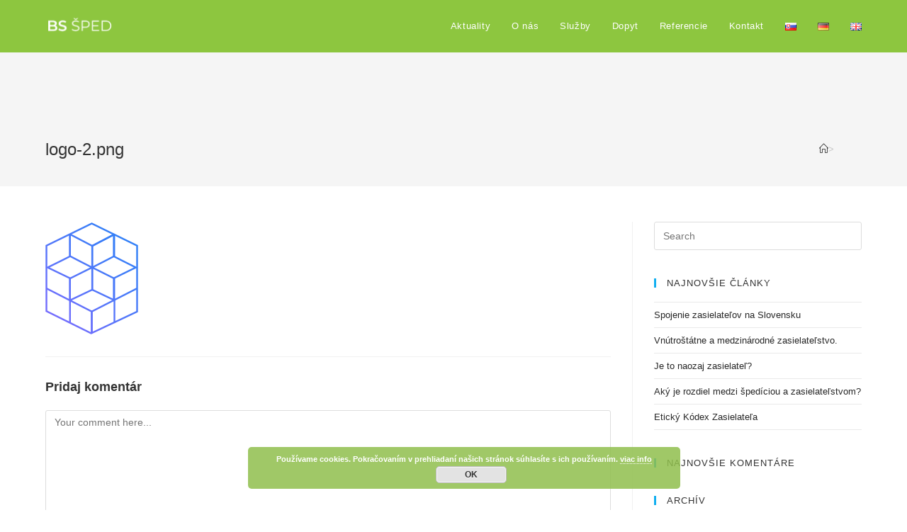

--- FILE ---
content_type: text/html; charset=UTF-8
request_url: https://bssped.com/logo-2-png/
body_size: 9470
content:
<!DOCTYPE html>
<html class="html" lang="sk-SK"
prefix="og: https://ogp.me/ns#" >
<head>
<meta charset="UTF-8">
<link rel="profile" href="https://gmpg.org/xfn/11">
<title>logo-2.png | BS ŠPED</title>
<!-- All in One SEO 4.1.1.2 -->
<meta property="og:site_name" content="BS ŠPED | Váš spoľahlivý partner v preprave" />
<meta property="og:type" content="article" />
<meta property="og:title" content="logo-2.png | BS ŠPED" />
<meta property="og:image" content="https://bssped.com/wp-content/uploads/2018/07/cropped-Untitled-1-copy.png" />
<meta property="og:image:secure_url" content="https://bssped.com/wp-content/uploads/2018/07/cropped-Untitled-1-copy.png" />
<meta property="article:published_time" content="2018-06-19T16:06:21Z" />
<meta property="article:modified_time" content="2018-06-19T16:06:21Z" />
<meta property="article:publisher" content="https://www.facebook.com/bssped" />
<meta name="twitter:card" content="summary" />
<meta name="twitter:domain" content="bssped.com" />
<meta name="twitter:title" content="logo-2.png | BS ŠPED" />
<meta name="twitter:image" content="https://bssped.com/wp-content/uploads/2018/07/cropped-Untitled-1-copy.png" />
<script type="application/ld+json" class="aioseo-schema">
{"@context":"https:\/\/schema.org","@graph":[{"@type":"WebSite","@id":"https:\/\/bssped.com\/#website","url":"https:\/\/bssped.com\/","name":"BS \u0160PED","description":"V\u00e1\u0161 spo\u013eahliv\u00fd partner v preprave","publisher":{"@id":"https:\/\/bssped.com\/#organization"}},{"@type":"Organization","@id":"https:\/\/bssped.com\/#organization","name":"BS \u0160PED","url":"https:\/\/bssped.com\/","logo":{"@type":"ImageObject","@id":"https:\/\/bssped.com\/#organizationLogo","url":"https:\/\/bssped.com\/wp-content\/uploads\/2018\/07\/cropped-Untitled-1-copy.png","width":"784","height":"330"},"image":{"@id":"https:\/\/bssped.com\/#organizationLogo"},"sameAs":["https:\/\/www.facebook.com\/bssped","https:\/\/www.instagram.com\/bssped"]},{"@type":"BreadcrumbList","@id":"https:\/\/bssped.com\/logo-2-png\/#breadcrumblist","itemListElement":[{"@type":"ListItem","@id":"https:\/\/bssped.com\/#listItem","position":"1","item":{"@id":"https:\/\/bssped.com\/#item","name":"Home","description":"V\u00e1\u0161 spo\u013eahliv\u00fd partner v preprave","url":"https:\/\/bssped.com\/"},"nextItem":"https:\/\/bssped.com\/logo-2-png\/#listItem"},{"@type":"ListItem","@id":"https:\/\/bssped.com\/logo-2-png\/#listItem","position":"2","item":{"@id":"https:\/\/bssped.com\/logo-2-png\/#item","name":"logo-2.png","url":"https:\/\/bssped.com\/logo-2-png\/"},"previousItem":"https:\/\/bssped.com\/#listItem"}]},{"@type":"Person","@id":"https:\/\/bssped.com\/author\/adminadmin\/#author","url":"https:\/\/bssped.com\/author\/adminadmin\/","name":"adminadmin","image":{"@type":"ImageObject","@id":"https:\/\/bssped.com\/logo-2-png\/#authorImage","url":"https:\/\/secure.gravatar.com\/avatar\/edcd1a09f60d409f39155bd3a350fe1f?s=96&d=mm&r=g","width":"96","height":"96","caption":"adminadmin"},"sameAs":["https:\/\/www.facebook.com\/bssped","https:\/\/www.instagram.com\/bssped"]},{"@type":"ItemPage","@id":"https:\/\/bssped.com\/logo-2-png\/#itempage","url":"https:\/\/bssped.com\/logo-2-png\/","name":"logo-2.png | BS \u0160PED","inLanguage":"sk-SK","isPartOf":{"@id":"https:\/\/bssped.com\/#website"},"breadcrumb":{"@id":"https:\/\/bssped.com\/logo-2-png\/#breadcrumblist"},"author":"https:\/\/bssped.com\/logo-2-png\/#author","creator":"https:\/\/bssped.com\/logo-2-png\/#author","datePublished":"2018-06-19T16:06:21+02:00","dateModified":"2018-06-19T16:06:21+02:00"}]}
</script>
<!-- All in One SEO -->
<meta name="viewport" content="width=device-width, initial-scale=1"><link rel="alternate" type="application/rss+xml" title="RSS kanál: BS ŠPED &raquo;" href="https://bssped.com/feed/" />
<link rel="alternate" type="application/rss+xml" title="RSS kanál komentárov webu BS ŠPED &raquo;" href="https://bssped.com/comments/feed/" />
<link rel="alternate" type="application/rss+xml" title="RSS kanál komentárov webu BS ŠPED &raquo; ku článku logo-2.png" href="https://bssped.com/feed/?attachment_id=1241" />
<!-- <link rel='stylesheet' id='wp-block-library-css'  href='https://bssped.com/wp-includes/css/dist/block-library/style.min.css?ver=5.7.14' type='text/css' media='all' /> -->
<!-- <link rel='stylesheet' id='wp-block-library-theme-css'  href='https://bssped.com/wp-includes/css/dist/block-library/theme.min.css?ver=5.7.14' type='text/css' media='all' /> -->
<!-- <link rel='stylesheet' id='font-awesome-css'  href='https://bssped.com/wp-content/themes/oceanwp/assets/fonts/fontawesome/css/all.min.css?ver=5.15.1' type='text/css' media='all' /> -->
<!-- <link rel='stylesheet' id='simple-line-icons-css'  href='https://bssped.com/wp-content/themes/oceanwp/assets/css/third/simple-line-icons.min.css?ver=2.4.0' type='text/css' media='all' /> -->
<!-- <link rel='stylesheet' id='magnific-popup-css'  href='https://bssped.com/wp-content/themes/oceanwp/assets/css/third/magnific-popup.min.css?ver=1.0.0' type='text/css' media='all' /> -->
<!-- <link rel='stylesheet' id='slick-css'  href='https://bssped.com/wp-content/themes/oceanwp/assets/css/third/slick.min.css?ver=1.6.0' type='text/css' media='all' /> -->
<!-- <link rel='stylesheet' id='oceanwp-style-css'  href='https://bssped.com/wp-content/themes/oceanwp/assets/css/style.min.css?ver=2.1.0' type='text/css' media='all' /> -->
<!-- <link rel='stylesheet' id='oe-widgets-style-css'  href='https://bssped.com/wp-content/plugins/ocean-extra/assets/css/widgets.css?ver=5.7.14' type='text/css' media='all' /> -->
<link rel="stylesheet" type="text/css" href="//bssped.com/wp-content/cache/bssped.com/wpfc-minified/fqv20lbu/hgg55.css" media="all"/>
<script src='//bssped.com/wp-content/cache/bssped.com/wpfc-minified/6jz8f86x/9tsfs.js' type="text/javascript"></script>
<!-- <script type='text/javascript' src='https://bssped.com/wp-includes/js/jquery/jquery.min.js?ver=3.5.1' id='jquery-core-js'></script> -->
<!-- <script type='text/javascript' src='https://bssped.com/wp-includes/js/jquery/jquery-migrate.min.js?ver=3.3.2' id='jquery-migrate-js'></script> -->
<!-- <script type='text/javascript' src='https://bssped.com/wp-content/plugins/sticky-menu-or-anything-on-scroll/assets/js/jq-sticky-anything.min.js?ver=2.1.1' id='stickyAnythingLib-js'></script> -->
<link rel="https://api.w.org/" href="https://bssped.com/wp-json/" /><link rel="alternate" type="application/json" href="https://bssped.com/wp-json/wp/v2/media/1241" /><link rel="EditURI" type="application/rsd+xml" title="RSD" href="https://bssped.com/xmlrpc.php?rsd" />
<link rel="wlwmanifest" type="application/wlwmanifest+xml" href="https://bssped.com/wp-includes/wlwmanifest.xml" /> 
<link rel='shortlink' href='https://bssped.com/?p=1241' />
<link rel="alternate" type="application/json+oembed" href="https://bssped.com/wp-json/oembed/1.0/embed?url=https%3A%2F%2Fbssped.com%2Flogo-2-png%2F" />
<link rel="alternate" type="text/xml+oembed" href="https://bssped.com/wp-json/oembed/1.0/embed?url=https%3A%2F%2Fbssped.com%2Flogo-2-png%2F&#038;format=xml" />
<style type="text/css">.recentcomments a{display:inline !important;padding:0 !important;margin:0 !important;}</style><link rel="icon" href="https://bssped.com/wp-content/uploads/cropped-bssped-favicon01-32x32.png" sizes="32x32" />
<link rel="icon" href="https://bssped.com/wp-content/uploads/cropped-bssped-favicon01-192x192.png" sizes="192x192" />
<link rel="apple-touch-icon" href="https://bssped.com/wp-content/uploads/cropped-bssped-favicon01-180x180.png" />
<meta name="msapplication-TileImage" content="https://bssped.com/wp-content/uploads/cropped-bssped-favicon01-270x270.png" />
<!-- OceanWP CSS -->
<style type="text/css">
/* General CSS */a{color:#282828}a .owp-icon use{stroke:#282828}a:hover{color:#0a0a0a}a:hover .owp-icon use{stroke:#0a0a0a}/* Header CSS */#site-header,.has-transparent-header .is-sticky #site-header,.has-vh-transparent .is-sticky #site-header.vertical-header,#searchform-header-replace{background-color:#8dc63f}#site-header.transparent-header{background-color:#8dc63f}#site-header.has-header-media .overlay-header-media{background-color:rgba(0,0,0,0.5)}#site-logo #site-logo-inner a img,#site-header.center-header #site-navigation-wrap .middle-site-logo a img{max-width:97px}.effect-one #site-navigation-wrap .dropdown-menu >li >a.menu-link >span:after,.effect-three #site-navigation-wrap .dropdown-menu >li >a.menu-link >span:after,.effect-five #site-navigation-wrap .dropdown-menu >li >a.menu-link >span:before,.effect-five #site-navigation-wrap .dropdown-menu >li >a.menu-link >span:after,.effect-nine #site-navigation-wrap .dropdown-menu >li >a.menu-link >span:before,.effect-nine #site-navigation-wrap .dropdown-menu >li >a.menu-link >span:after{background-color:#ffffff}.effect-four #site-navigation-wrap .dropdown-menu >li >a.menu-link >span:before,.effect-four #site-navigation-wrap .dropdown-menu >li >a.menu-link >span:after,.effect-seven #site-navigation-wrap .dropdown-menu >li >a.menu-link:hover >span:after,.effect-seven #site-navigation-wrap .dropdown-menu >li.sfHover >a.menu-link >span:after{color:#ffffff}.effect-seven #site-navigation-wrap .dropdown-menu >li >a.menu-link:hover >span:after,.effect-seven #site-navigation-wrap .dropdown-menu >li.sfHover >a.menu-link >span:after{text-shadow:10px 0 #ffffff,-10px 0 #ffffff}#site-navigation-wrap .dropdown-menu >li >a,.oceanwp-mobile-menu-icon a,#searchform-header-replace-close{color:#ffffff}#site-navigation-wrap .dropdown-menu >li >a .owp-icon use,.oceanwp-mobile-menu-icon a .owp-icon use,#searchform-header-replace-close .owp-icon use{stroke:#ffffff}#site-navigation-wrap .dropdown-menu >li >a:hover,.oceanwp-mobile-menu-icon a:hover,#searchform-header-replace-close:hover{color:#ffffff}#site-navigation-wrap .dropdown-menu >li >a:hover .owp-icon use,.oceanwp-mobile-menu-icon a:hover .owp-icon use,#searchform-header-replace-close:hover .owp-icon use{stroke:#ffffff}.dropdown-menu .sub-menu,#searchform-dropdown,.current-shop-items-dropdown{background-color:#81d742}/* Footer Widgets CSS */#footer-widgets li,#footer-widgets #wp-calendar caption,#footer-widgets #wp-calendar th,#footer-widgets #wp-calendar tbody,#footer-widgets .contact-info-widget i,#footer-widgets .oceanwp-newsletter-form-wrap input[type="email"],#footer-widgets .posts-thumbnails-widget li,#footer-widgets .social-widget li a{border-color:#90bf4d}#footer-widgets .contact-info-widget .owp-icon{border-color:#90bf4d}/* Footer Bottom CSS */#footer-bottom{background-color:#50961c}#footer-bottom,#footer-bottom p{color:#ffffff}#footer-bottom a:hover,#footer-bottom #footer-bottom-menu a:hover{color:#ffffff}
</style></head>
<body class="attachment attachment-template-default single single-attachment postid-1241 attachmentid-1241 attachment-png wp-custom-logo wp-embed-responsive oceanwp-theme dropdown-mobile has-transparent-header no-header-border default-breakpoint has-sidebar content-right-sidebar has-breadcrumbs elementor-default elementor-kit-1610" itemscope="itemscope" itemtype="https://schema.org/WebPage">
<div id="outer-wrap" class="site clr">
<a class="skip-link screen-reader-text" href="#main">Skip to content</a>
<div id="wrap" class="clr">
<div id="transparent-header-wrap" class="clr">
<header id="site-header" class="transparent-header effect-one clr" data-height="74" itemscope="itemscope" itemtype="https://schema.org/WPHeader" role="banner">
<div id="site-header-inner" class="clr container">
<div id="site-logo" class="clr" itemscope itemtype="https://schema.org/Brand" >
<div id="site-logo-inner" class="clr">
<a href="https://bssped.com/" class="custom-logo-link" rel="home"><img width="784" height="330" src="https://bssped.com/wp-content/uploads/2018/07/cropped-Untitled-1-copy.png" class="custom-logo" alt="BS ŠPED" srcset="https://bssped.com/wp-content/uploads/2018/07/cropped-Untitled-1-copy.png 784w, https://bssped.com/wp-content/uploads/2018/07/cropped-Untitled-1-copy-300x126.png 300w, https://bssped.com/wp-content/uploads/2018/07/cropped-Untitled-1-copy-768x323.png 768w" sizes="(max-width: 784px) 100vw, 784px" /></a>
</div><!-- #site-logo-inner -->
</div><!-- #site-logo -->
<div id="site-navigation-wrap" class="clr">
<nav id="site-navigation" class="navigation main-navigation clr" itemscope="itemscope" itemtype="https://schema.org/SiteNavigationElement" role="navigation" >
<ul id="menu-menu1" class="main-menu dropdown-menu sf-menu"><li id="menu-item-1467" class="menu-item menu-item-type-post_type menu-item-object-page current_page_parent menu-item-1467"><a href="https://bssped.com/aktuality/" class="menu-link"><span class="text-wrap">Aktuality</span></a></li><li id="menu-item-1266" class="menu-item menu-item-type-custom menu-item-object-custom menu-item-1266"><a href="#bssped" class="menu-link"><span class="text-wrap">O nás</span></a></li><li id="menu-item-1276" class="menu-item menu-item-type-custom menu-item-object-custom menu-item-1276"><a href="#sluzby" class="menu-link"><span class="text-wrap">Služby</span></a></li><li id="menu-item-1278" class="menu-item menu-item-type-custom menu-item-object-custom menu-item-1278"><a href="#formular" class="menu-link"><span class="text-wrap">Dopyt</span></a></li><li id="menu-item-2539" class="menu-item menu-item-type-custom menu-item-object-custom menu-item-2539"><a href="#referencie" class="menu-link"><span class="text-wrap">Referencie</span></a></li><li id="menu-item-1277" class="menu-item menu-item-type-custom menu-item-object-custom menu-item-1277"><a href="#kontakt" class="menu-link"><span class="text-wrap">Kontakt</span></a></li><li id="menu-item-1475-sk" class="lang-item lang-item-29 lang-item-sk current-lang no-translation lang-item-first menu-item menu-item-type-custom menu-item-object-custom menu-item-home menu-item-1475-sk"><a href="https://bssped.com/" hreflang="sk-SK" lang="sk-SK" class="menu-link"><span class="text-wrap"><img src="[data-uri]" alt="Slovenčina" width="16" height="11" style="width: 16px; height: 11px;" /></span></a></li><li id="menu-item-1475-de" class="lang-item lang-item-52 lang-item-de no-translation menu-item menu-item-type-custom menu-item-object-custom menu-item-1475-de"><a href="https://bssped.com/de/" hreflang="de-DE" lang="de-DE" class="menu-link"><span class="text-wrap"><img src="[data-uri]" alt="Deutsch" width="16" height="11" style="width: 16px; height: 11px;" /></span></a></li><li id="menu-item-1475-en" class="lang-item lang-item-56 lang-item-en no-translation menu-item menu-item-type-custom menu-item-object-custom menu-item-1475-en"><a href="https://bssped.com/en/" hreflang="en-GB" lang="en-GB" class="menu-link"><span class="text-wrap"><img src="[data-uri]" alt="English" width="16" height="11" style="width: 16px; height: 11px;" /></span></a></li></ul>
</nav><!-- #site-navigation -->
</div><!-- #site-navigation-wrap -->
<div class="oceanwp-mobile-menu-icon clr mobile-right">
<a href="javascript:void(0)" class="mobile-menu"  aria-label="Mobile Menu">
<i class="fa fa-bars" aria-hidden="true"></i>
<span class="oceanwp-text">Menu</span>
<span class="oceanwp-close-text">Close</span>
</a>
</div><!-- #oceanwp-mobile-menu-navbar -->
</div><!-- #site-header-inner -->
<div id="mobile-dropdown" class="clr" >
<nav class="clr" itemscope="itemscope" itemtype="https://schema.org/SiteNavigationElement">
<div id="mobile-nav" class="navigation clr">
<ul id="menu-menu1-1" class="menu"><li class="menu-item menu-item-type-post_type menu-item-object-page current_page_parent menu-item-1467"><a href="https://bssped.com/aktuality/">Aktuality</a></li>
<li class="menu-item menu-item-type-custom menu-item-object-custom menu-item-1266"><a href="#bssped">O nás</a></li>
<li class="menu-item menu-item-type-custom menu-item-object-custom menu-item-1276"><a href="#sluzby">Služby</a></li>
<li class="menu-item menu-item-type-custom menu-item-object-custom menu-item-1278"><a href="#formular">Dopyt</a></li>
<li class="menu-item menu-item-type-custom menu-item-object-custom menu-item-2539"><a href="#referencie">Referencie</a></li>
<li class="menu-item menu-item-type-custom menu-item-object-custom menu-item-1277"><a href="#kontakt">Kontakt</a></li>
<li class="lang-item lang-item-29 lang-item-sk current-lang no-translation lang-item-first menu-item menu-item-type-custom menu-item-object-custom menu-item-home menu-item-1475-sk"><a href="https://bssped.com/" hreflang="sk-SK" lang="sk-SK"><img src="[data-uri]" alt="Slovenčina" width="16" height="11" style="width: 16px; height: 11px;" /></a></li>
<li class="lang-item lang-item-52 lang-item-de no-translation menu-item menu-item-type-custom menu-item-object-custom menu-item-1475-de"><a href="https://bssped.com/de/" hreflang="de-DE" lang="de-DE"><img src="[data-uri]" alt="Deutsch" width="16" height="11" style="width: 16px; height: 11px;" /></a></li>
<li class="lang-item lang-item-56 lang-item-en no-translation menu-item menu-item-type-custom menu-item-object-custom menu-item-1475-en"><a href="https://bssped.com/en/" hreflang="en-GB" lang="en-GB"><img src="[data-uri]" alt="English" width="16" height="11" style="width: 16px; height: 11px;" /></a></li>
</ul>
</div>
</nav>
</div>
</header><!-- #site-header -->
</div>
<main id="main" class="site-main clr"  role="main">
<header class="page-header">
<div class="container clr page-header-inner">
<h1 class="page-header-title clr" itemprop="headline">logo-2.png</h1>
<nav aria-label="Breadcrumbs" class="site-breadcrumbs clr position-" itemprop="breadcrumb"><ol class="trail-items" itemscope itemtype="http://schema.org/BreadcrumbList"><meta name="numberOfItems" content="2" /><meta name="itemListOrder" content="Ascending" /><li class="trail-item trail-begin" itemprop="itemListElement" itemscope itemtype="https://schema.org/ListItem"><a href="https://bssped.com" rel="home" aria-label="Home" itemtype="https://schema.org/Thing" itemprop="item"><span itemprop="name"><i class=" icon-home" aria-hidden="true" role="img"></i><span class="breadcrumb-home has-icon">Home</span></span></a><span class="breadcrumb-sep">></span><meta content="1" itemprop="position" /></li><li class="trail-item trail-end" itemprop="itemListElement" itemscope itemtype="https://schema.org/ListItem"><a href="https://bssped.com/logo-2-png/" itemtype="https://schema.org/Thing" itemprop="item"><span itemprop="name">logo-2.png</span></a><meta content="2" itemprop="position" /></li></ol></nav>
</div><!-- .page-header-inner -->
</header><!-- .page-header -->
<div id="content-wrap" class="container clr">
<div id="primary" class="content-area clr">
<div id="content" class="site-content">
<article class="image-attachment post-1241 attachment type-attachment status-inherit hentry entry">
<p><img width="131" height="160" src="https://bssped.com/wp-content/uploads/2018/06/logo-2.png" class="attachment-full size-full" alt="" loading="lazy" /></p>
<div class="entry clr">
<section id="comments" class="comments-area clr has-comments">
<div id="respond" class="comment-respond">
<h3 id="reply-title" class="comment-reply-title">Pridaj komentár <small><a rel="nofollow" id="cancel-comment-reply-link" href="/logo-2-png/#respond" style="display:none;">Zrušiť odpoveď</a></small></h3><form action="https://bssped.com/wp-comments-post.php" method="post" id="commentform" class="comment-form" novalidate><div class="comment-textarea"><label for="comment" class="screen-reader-text">Comment</label><textarea name="comment" id="comment" cols="39" rows="4" tabindex="0" class="textarea-comment" placeholder="Your comment here..."></textarea></div><div class="comment-form-author"><label for="author" class="screen-reader-text">Enter your name or username to comment</label><input type="text" name="author" id="author" value="" placeholder="Name (required)" size="22" tabindex="0" aria-required="true" class="input-name" /></div>
<div class="comment-form-email"><label for="email" class="screen-reader-text">Enter your email address to comment</label><input type="text" name="email" id="email" value="" placeholder="Email (required)" size="22" tabindex="0" aria-required="true" class="input-email" /></div>
<div class="comment-form-url"><label for="url" class="screen-reader-text">Enter your website URL (optional)</label><input type="text" name="url" id="url" value="" placeholder="Website" size="22" tabindex="0" class="input-website" /></div>
<p class="form-submit"><input name="submit" type="submit" id="comment-submit" class="submit" value="Post Comment" /> <input type='hidden' name='comment_post_ID' value='1241' id='comment_post_ID' />
<input type='hidden' name='comment_parent' id='comment_parent' value='0' />
</p><p style="display: none;"><input type="hidden" id="akismet_comment_nonce" name="akismet_comment_nonce" value="0cb18812e7" /></p><input type="hidden" id="ak_js" name="ak_js" value="41"/><textarea name="ak_hp_textarea" cols="45" rows="8" maxlength="100" style="display: none !important;"></textarea></form>	</div><!-- #respond -->
</section><!-- #comments -->
</div><!-- .entry -->
</article><!-- #post -->
</div><!-- #content -->
</div><!-- #primary -->
<aside id="right-sidebar" class="sidebar-container widget-area sidebar-primary" itemscope="itemscope" itemtype="https://schema.org/WPSideBar" role="complementary" aria-label="Primary Sidebar">
<div id="right-sidebar-inner" class="clr">
<div id="search-5" class="sidebar-box widget_search clr">
<form role="search" method="get" class="searchform" action="https://bssped.com/">
<label for="ocean-search-form-1">
<span class="screen-reader-text">Search for:</span>
<input type="search" id="ocean-search-form-1" class="field" autocomplete="off" placeholder="Search" name="s">
</label>
<input type="hidden" name="lang" value="sk" /></form>
</div>
<div id="recent-posts-3" class="sidebar-box widget_recent_entries clr">
<h4 class="widget-title">Najnovšie články</h4>
<ul>
<li>
<a href="https://bssped.com/spojenie-zasielatelov-na-slovensku/">Spojenie zasielateľov na Slovensku</a>
</li>
<li>
<a href="https://bssped.com/vnutrostatne-a-medzinarodne-zasielatelstvo/">Vnútroštátne a medzinárodné zasielateľstvo.</a>
</li>
<li>
<a href="https://bssped.com/je-to-naozaj-zasielatel/">Je to naozaj zasielateľ?</a>
</li>
<li>
<a href="https://bssped.com/aky-je-rozdiel-medzi-spediciou-a-zasielatelstvom/">Aký je rozdiel medzi špedíciou a zasielateľstvom?</a>
</li>
<li>
<a href="https://bssped.com/eticky-kodex-zasielatela/">Etický Kódex Zasielateľa</a>
</li>
</ul>
</div><div id="recent-comments-3" class="sidebar-box widget_recent_comments clr"><h4 class="widget-title">Najnovšie komentáre</h4><ul id="recentcomments"></ul></div><div id="archives-3" class="sidebar-box widget_archive clr"><h4 class="widget-title">Archív</h4>
<ul>
<li><a href='https://bssped.com/2020/11/'>november 2020</a></li>
<li><a href='https://bssped.com/2020/10/'>október 2020</a></li>
<li><a href='https://bssped.com/2020/09/'>september 2020</a></li>
<li><a href='https://bssped.com/2020/08/'>august 2020</a></li>
<li><a href='https://bssped.com/2019/11/'>november 2019</a></li>
<li><a href='https://bssped.com/2019/03/'>marec 2019</a></li>
<li><a href='https://bssped.com/2019/02/'>február 2019</a></li>
</ul>
</div><div id="categories-3" class="sidebar-box widget_categories clr"><h4 class="widget-title">Kategórie</h4>
<ul>
<li class="cat-item cat-item-1"><a href="https://bssped.com/category/nezaradene/">Nezaradené</a>
</li>
<li class="cat-item cat-item-64"><a href="https://bssped.com/category/dopravna-prirucka/" title="V dnešnej dobe pretlaku informácií v každej oblasti si postupne skúsime zhrnúť základné body v doprave, prejdeme si základné pojmy zasielateľskej zmluvy a veľa iných zaujímavostí. ">Rýchla príručka zasielateľa</a>
</li>
</ul>
</div><div id="meta-3" class="sidebar-box widget_meta clr"><h4 class="widget-title">Meta</h4>
<ul>
<li><a href="https://bssped.com/wp-login.php">Prihlásiť sa</a></li>
<li><a href="https://bssped.com/feed/">Feed záznamov</a></li>
<li><a href="https://bssped.com/comments/feed/">RSS feed komentárov</a></li>
<li><a href="https://sk.wordpress.org/">WordPress.org</a></li>
</ul>
</div>
</div><!-- #sidebar-inner -->
</aside><!-- #right-sidebar -->
</div><!-- #content-wrap -->

</main><!-- #main -->
<footer id="footer" class="site-footer" itemscope="itemscope" itemtype="https://schema.org/WPFooter" role="contentinfo">
<div id="footer-inner" class="clr">
<div id="footer-bottom" class="clr no-footer-nav">
<div id="footer-bottom-inner" class="container clr">
<div id="copyright" class="clr" role="contentinfo">
© 2021 BS ŠPED s.r.o. - OceanWP Theme by Nick			</div><!-- #copyright -->
</div><!-- #footer-bottom-inner -->
</div><!-- #footer-bottom -->
</div><!-- #footer-inner -->
</footer><!-- #footer -->
</div><!-- #wrap -->
</div><!-- #outer-wrap -->
<a id="scroll-top" class="scroll-top-right" href="#"><i class=" fa fa-angle-up" aria-hidden="true" role="img"></i></a>
<!-- <link rel='stylesheet' id='basecss-css'  href='https://bssped.com/wp-content/plugins/eu-cookie-law/css/style.css?ver=5.7.14' type='text/css' media='all' /> -->
<link rel="stylesheet" type="text/css" href="//bssped.com/wp-content/cache/bssped.com/wpfc-minified/lms5hst8/hcjoz.css" media="all"/>
<script type='text/javascript' id='stickThis-js-extra'>
/* <![CDATA[ */
var sticky_anything_engage = {"element":"#site-header","topspace":"0","minscreenwidth":"0","maxscreenwidth":"999999","zindex":"1000","legacymode":"","dynamicmode":"","debugmode":"","pushup":"","adminbar":"1"};
/* ]]> */
</script>
<script type='text/javascript' src='https://bssped.com/wp-content/plugins/sticky-menu-or-anything-on-scroll/assets/js/stickThis.js?ver=2.1.1' id='stickThis-js'></script>
<script type='text/javascript' src='https://bssped.com/wp-includes/js/comment-reply.min.js?ver=5.7.14' id='comment-reply-js'></script>
<script type='text/javascript' src='https://bssped.com/wp-includes/js/imagesloaded.min.js?ver=4.1.4' id='imagesloaded-js'></script>
<script type='text/javascript' src='https://bssped.com/wp-content/themes/oceanwp/assets/js/third/magnific-popup.min.js?ver=2.1.0' id='magnific-popup-js'></script>
<script type='text/javascript' src='https://bssped.com/wp-content/themes/oceanwp/assets/js/third/lightbox.min.js?ver=2.1.0' id='oceanwp-lightbox-js'></script>
<script type='text/javascript' id='oceanwp-main-js-extra'>
/* <![CDATA[ */
var oceanwpLocalize = {"isRTL":"","menuSearchStyle":"disabled","sidrSource":null,"sidrDisplace":"1","sidrSide":"left","sidrDropdownTarget":"link","verticalHeaderTarget":"link","customSelects":".woocommerce-ordering .orderby, #dropdown_product_cat, .widget_categories select, .widget_archive select, .single-product .variations_form .variations select","ajax_url":"https:\/\/bssped.com\/wp-admin\/admin-ajax.php"};
/* ]]> */
</script>
<script type='text/javascript' src='https://bssped.com/wp-content/themes/oceanwp/assets/js/main.min.js?ver=2.1.0' id='oceanwp-main-js'></script>
<script type='text/javascript' src='https://bssped.com/wp-content/plugins/ocean-extra/includes/widgets/js/mailchimp.min.js?ver=5.7.14' id='oe-mailchimp-script-js'></script>
<script type='text/javascript' src='https://bssped.com/wp-includes/js/wp-embed.min.js?ver=5.7.14' id='wp-embed-js'></script>
<!--[if lt IE 9]>
<script type='text/javascript' src='https://bssped.com/wp-content/themes/oceanwp/assets/js/third/html5.min.js?ver=2.1.0' id='html5shiv-js'></script>
<![endif]-->
<script type='text/javascript' id='eucookielaw-scripts-js-extra'>
/* <![CDATA[ */
var eucookielaw_data = {"euCookieSet":"","autoBlock":"0","expireTimer":"7","scrollConsent":"0","networkShareURL":"","isCookiePage":"","isRefererWebsite":""};
/* ]]> */
</script>
<script type='text/javascript' src='https://bssped.com/wp-content/plugins/eu-cookie-law/js/scripts.js?ver=3.1.6' id='eucookielaw-scripts-js'></script>
<script async="async" type='text/javascript' src='https://bssped.com/wp-content/plugins/akismet/_inc/form.js?ver=4.1.9' id='akismet-form-js'></script>
<script type='text/javascript'>
(function() {
var expirationDate = new Date();
expirationDate.setTime( expirationDate.getTime() + 31536000 * 1000 );
document.cookie = "pll_language=sk; expires=" + expirationDate.toUTCString() + "; path=/; secure; SameSite=Lax";
}());
</script>
<!-- Eu Cookie Law 3.1.6 --><div class="pea_cook_wrapper pea_cook_bottomcenter" style="color:#FFFFFF;background:rgb(144,191,77);background: rgba(144,191,77,0.85);"><p>Používame cookies. Pokračovaním v prehliadaní našich stránok súhlasíte s ich používaním. <a style="color:#FFFFFF;" href="#" id="fom">viac info</a> <button id="pea_cook_btn" class="pea_cook_btn">OK</button></p></div><div class="pea_cook_more_info_popover"><div class="pea_cook_more_info_popover_inner" style="color:#FFFFFF;background-color: rgba(144,191,77,0.9);"><p>Cookies sú malé textové súbory, ktoré sú uložené vo webovom prehliadači vášho počítača, smartfónu, tabletu alebo iného zariadenia, ktoré používate na prístup na internet. Slúžia na to, aby webová stránka, ktorú navštívite, rozoznala vaše koncové zariadenie a umožnila vám opätovne získať prispôsobený obsah vždy, keď sa na tieto webové stránky vrátite. Cookies zároveň umožňujú používať webové stránky, ich funkcie a nastavenia ešte efektívnejšie. Používame ich na analýzu návštevnosti a pre zlepšenie našich služieb. Používanie cookies môžete na svojom počítači aj zakázať. Oboznámte sa so zásadami ochrany osobných údajov, ktoré nájdete v pätičke tejto stránky.</p><p><a style="color:#FFFFFF;" href="#" id="pea_close">Zavrieť</a></p></div></div></body>
</html><!-- WP Fastest Cache file was created in 0.29843711853027 seconds, on 22-01-26 20:49:11 --><!-- need to refresh to see cached version -->